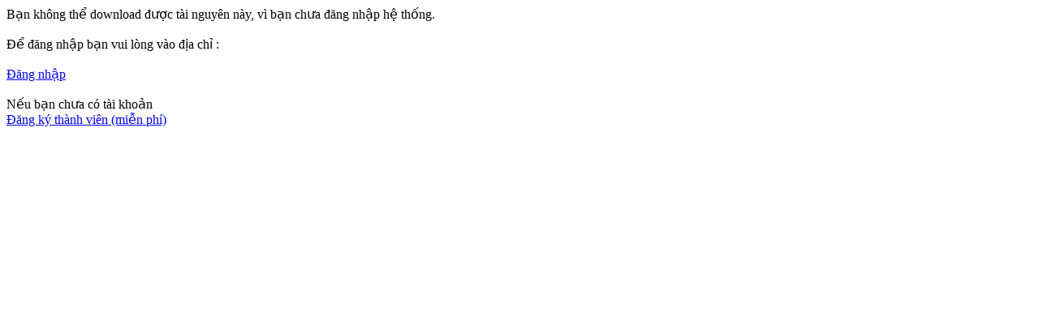

--- FILE ---
content_type: text/html; charset=utf-8
request_url: http://coder.awas.vn/downloads.ashx?id=547b5cd8a09442829d6561e175682ea2
body_size: 377
content:
Bạn không thể download được tài nguyên này, vì bạn chưa đăng nhập hệ thống.
<br><br>
Để đăng nhập bạn vui lòng vào địa chỉ :<br>
<br>
<a href="/user/login/admin.aspx">Đăng nhập</a>&nbsp;<br>
<br>
Nếu bạn chưa có tài khoản&nbsp;<br>
<a href="/user/register/admin.aspx">Đăng ký thành viên (miễn phí)</a>



